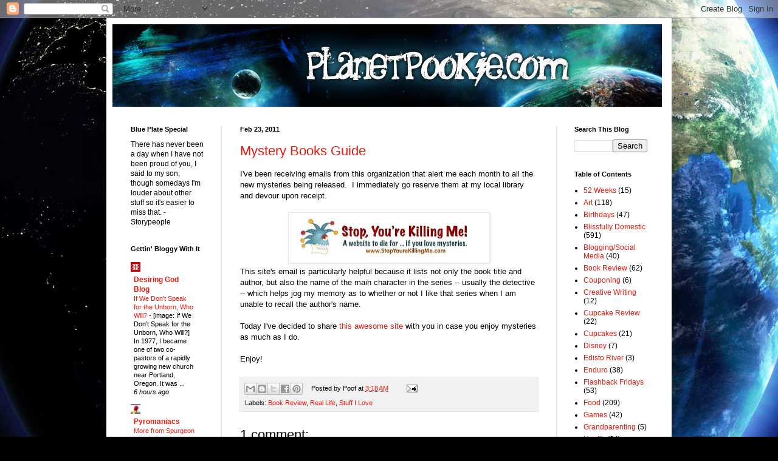

--- FILE ---
content_type: text/html; charset=UTF-8
request_url: http://www.planetpookie.com/2011/02/mystery-books-guide.html
body_size: 18413
content:
<!DOCTYPE html>
<html class='v2' dir='ltr' xmlns='http://www.w3.org/1999/xhtml' xmlns:b='http://www.google.com/2005/gml/b' xmlns:data='http://www.google.com/2005/gml/data' xmlns:expr='http://www.google.com/2005/gml/expr'>
<head>
<link href='https://www.blogger.com/static/v1/widgets/335934321-css_bundle_v2.css' rel='stylesheet' type='text/css'/>
<base target='_blank'/>
<meta content='C3RItsukLN8l0M2REeT8NZq7vgJgEzGWeRwxHmKMAes' name='google-site-verification'/>
<meta content='IE=EmulateIE7' http-equiv='X-UA-Compatible'/>
<meta content='width=1100' name='viewport'/>
<meta content='text/html; charset=UTF-8' http-equiv='Content-Type'/>
<meta content='blogger' name='generator'/>
<link href='http://www.planetpookie.com/favicon.ico' rel='icon' type='image/x-icon'/>
<link href='http://www.planetpookie.com/2011/02/mystery-books-guide.html' rel='canonical'/>
<link rel="alternate" type="application/atom+xml" title="We Are The World - Atom" href="http://www.planetpookie.com/feeds/posts/default" />
<link rel="alternate" type="application/rss+xml" title="We Are The World - RSS" href="http://www.planetpookie.com/feeds/posts/default?alt=rss" />
<link rel="service.post" type="application/atom+xml" title="We Are The World - Atom" href="https://www.blogger.com/feeds/961766989182251315/posts/default" />

<link rel="alternate" type="application/atom+xml" title="We Are The World - Atom" href="http://www.planetpookie.com/feeds/6355619560840128616/comments/default" />
<!--Can't find substitution for tag [blog.ieCssRetrofitLinks]-->
<link href='https://blogger.googleusercontent.com/img/b/R29vZ2xl/AVvXsEgUz8z5qQVM0pOB19i643nG7TEVZQnAsGELtiExy5YofWsPNQCIFOonSbWcBCyLWOJZZ5sXQnVS5B-yM0SMjDRN4u2kWndznYIS5LYKh-QYxOal52tX0dNHQfXlf-RWPj1JqkDHqhd-_WY7/s320/AAAA1.JPG' rel='image_src'/>
<meta content='http://www.planetpookie.com/2011/02/mystery-books-guide.html' property='og:url'/>
<meta content='Mystery Books Guide' property='og:title'/>
<meta content='I&#39;ve been receiving emails from this organization that alert me each month to all the new mysteries being released.  I immediately go reserv...' property='og:description'/>
<meta content='https://blogger.googleusercontent.com/img/b/R29vZ2xl/AVvXsEgUz8z5qQVM0pOB19i643nG7TEVZQnAsGELtiExy5YofWsPNQCIFOonSbWcBCyLWOJZZ5sXQnVS5B-yM0SMjDRN4u2kWndznYIS5LYKh-QYxOal52tX0dNHQfXlf-RWPj1JqkDHqhd-_WY7/w1200-h630-p-k-no-nu/AAAA1.JPG' property='og:image'/>
<title>We Are The World: Mystery Books Guide</title>
<style id='page-skin-1' type='text/css'><!--
/*
-----------------------------------------------
Blogger Template Style
Name:     Simple
Designer: Blogger
URL:      www.blogger.com
----------------------------------------------- */
/* Content
----------------------------------------------- */
body {
font: normal normal 12px Arial, Tahoma, Helvetica, FreeSans, sans-serif;
color: #000000;
background: #010101 url(http://themes.googleusercontent.com/image?id=1f-p4d2MS_T8qP_40US1-noQRizaQ_2OtaFi66bAkuKLLkaaBJGuFTmrkvYxWGgzDXvIG) no-repeat fixed center center /* Credit: enot-poloskun (http://www.istockphoto.com/googleimages.php?id=6222599&platform=blogger) */;
padding: 0 40px 40px 40px;
}
html body .region-inner {
min-width: 0;
max-width: 100%;
width: auto;
}
h2 {
font-size: 22px;
}
a:link {
text-decoration:none;
color: #e51a11;
}
a:visited {
text-decoration:none;
color: #7b0d0d;
}
a:hover {
text-decoration:underline;
color: #ff2707;
}
.body-fauxcolumn-outer .fauxcolumn-inner {
background: transparent none repeat scroll top left;
_background-image: none;
}
.body-fauxcolumn-outer .cap-top {
position: absolute;
z-index: 1;
height: 400px;
width: 100%;
}
.body-fauxcolumn-outer .cap-top .cap-left {
width: 100%;
background: transparent none repeat-x scroll top left;
_background-image: none;
}
.content-outer {
-moz-box-shadow: 0 0 40px rgba(0, 0, 0, .15);
-webkit-box-shadow: 0 0 5px rgba(0, 0, 0, .15);
-goog-ms-box-shadow: 0 0 10px #333333;
box-shadow: 0 0 40px rgba(0, 0, 0, .15);
margin-bottom: 1px;
}
.content-inner {
padding: 10px 10px;
}
.content-inner {
background-color: #ffffff;
}
/* Header
----------------------------------------------- */
.header-outer {
background: transparent none repeat-x scroll 0 -400px;
_background-image: none;
}
.Header h1 {
font: normal normal 40px Arial, Tahoma, Helvetica, FreeSans, sans-serif;;
color: #701e21;
text-shadow: -1px -1px 1px rgba(0, 0, 0, .2);
}
.Header h1 a {
color: #701e21;
}
.Header .description {
font-size: 140%;
color: #474747;
}
.header-inner .Header .titlewrapper {
padding: 22px 30px;
}
.header-inner .Header .descriptionwrapper {
padding: 0 30px;
}
/* Tabs
----------------------------------------------- */
.tabs-inner .section:first-child {
border-top: 1px solid #e5e5e5;
}
.tabs-inner .section:first-child ul {
margin-top: -1px;
border-top: 1px solid #e5e5e5;
border-left: 0 solid #e5e5e5;
border-right: 0 solid #e5e5e5;
}
.tabs-inner .widget ul {
background: #ededed url(http://www.blogblog.com/1kt/simple/gradients_light.png) repeat-x scroll 0 -800px;
_background-image: none;
border-bottom: 1px solid #e5e5e5;
margin-top: 0;
margin-left: -30px;
margin-right: -30px;
}
.tabs-inner .widget li a {
display: inline-block;
padding: .6em 1em;
font: normal normal 14px Arial, Tahoma, Helvetica, FreeSans, sans-serif;
color: #838383;
border-left: 1px solid #ffffff;
border-right: 1px solid #e5e5e5;
}
.tabs-inner .widget li:first-child a {
border-left: none;
}
.tabs-inner .widget li.selected a, .tabs-inner .widget li a:hover {
color: #000000;
background-color: #e5e5e5;
text-decoration: none;
}
/* Columns
----------------------------------------------- */
.main-outer {
border-top: 0 solid #e5e5e5;
}
.fauxcolumn-left-outer .fauxcolumn-inner {
border-right: 1px solid #e5e5e5;
}
.fauxcolumn-right-outer .fauxcolumn-inner {
border-left: 1px solid #e5e5e5;
}
/* Headings
----------------------------------------------- */
div.widget > h2,
div.widget h2.title {
margin: 0 0 1em 0;
font: normal bold 11px Arial, Tahoma, Helvetica, FreeSans, sans-serif;
color: #000000;
}
/* Widgets
----------------------------------------------- */
.widget .zippy {
color: #838383;
text-shadow: 2px 2px 1px rgba(0, 0, 0, .1);
}
.widget .popular-posts ul {
list-style: none;
}
/* Posts
----------------------------------------------- */
h2.date-header {
font: normal bold 11px Arial, Tahoma, Helvetica, FreeSans, sans-serif;
}
.date-header span {
background-color: transparent;
color: #000000;
padding: inherit;
letter-spacing: inherit;
margin: inherit;
}
.main-inner {
padding-top: 30px;
padding-bottom: 30px;
}
.main-inner .column-center-inner {
padding: 0 15px;
}
.main-inner .column-center-inner .section {
margin: 0 15px;
}
.post {
margin: 0 0 25px 0;
}
h3.post-title, .comments h4 {
font: normal normal 22px Arial, Tahoma, Helvetica, FreeSans, sans-serif;;
margin: .75em 0 0;
}
.post-body {
font-size: 110%;
line-height: 1.4;
position: relative;
}
.post-body img, .post-body .tr-caption-container, .Profile img, .Image img,
.BlogList .item-thumbnail img {
padding: 2px;
background: #ffffff;
border: 1px solid #e5e5e5;
-moz-box-shadow: 1px 1px 5px rgba(0, 0, 0, .1);
-webkit-box-shadow: 1px 1px 5px rgba(0, 0, 0, .1);
box-shadow: 1px 1px 5px rgba(0, 0, 0, .1);
}
.post-body img, .post-body .tr-caption-container {
padding: 5px;
}
.post-body .tr-caption-container {
color: #222222;
}
.post-body .tr-caption-container img {
padding: 0;
background: transparent;
border: none;
-moz-box-shadow: 0 0 0 rgba(0, 0, 0, .1);
-webkit-box-shadow: 0 0 0 rgba(0, 0, 0, .1);
box-shadow: 0 0 0 rgba(0, 0, 0, .1);
}
.post-header {
margin: 0 0 1.5em;
line-height: 1.6;
font-size: 90%;
}
.post-footer {
margin: 20px -2px 0;
padding: 5px 10px;
color: #000000;
background-color: #f1f1f1;
border-bottom: 1px solid #e5e5e5;
line-height: 1.6;
font-size: 90%;
}
#comments .comment-author {
padding-top: 1.5em;
border-top: 1px solid #e5e5e5;
background-position: 0 1.5em;
}
#comments .comment-author:first-child {
padding-top: 0;
border-top: none;
}
.avatar-image-container {
margin: .2em 0 0;
}
#comments .avatar-image-container img {
border: 1px solid #e5e5e5;
}
/* Comments
----------------------------------------------- */
.comments .comments-content .icon.blog-author {
background-repeat: no-repeat;
background-image: url([data-uri]);
}
.comments .comments-content .loadmore a {
border-top: 1px solid #838383;
border-bottom: 1px solid #838383;
}
.comments .comment-thread.inline-thread {
background-color: #f1f1f1;
}
.comments .continue {
border-top: 2px solid #838383;
}
/* Accents
---------------------------------------------- */
.section-columns td.columns-cell {
border-left: 1px solid #e5e5e5;
}
.blog-pager {
background: transparent none no-repeat scroll top center;
}
.blog-pager-older-link, .home-link,
.blog-pager-newer-link {
background-color: #ffffff;
padding: 5px;
}
.footer-outer {
border-top: 0 dashed #bbbbbb;
}
/* Mobile
----------------------------------------------- */
body.mobile  {
background-size: auto;
}
.mobile .body-fauxcolumn-outer {
background: transparent none repeat scroll top left;
}
.mobile .body-fauxcolumn-outer .cap-top {
background-size: 100% auto;
}
.mobile .content-outer {
-webkit-box-shadow: 0 0 3px rgba(0, 0, 0, .15);
box-shadow: 0 0 3px rgba(0, 0, 0, .15);
}
.mobile .tabs-inner .widget ul {
margin-left: 0;
margin-right: 0;
}
.mobile .post {
margin: 0;
}
.mobile .main-inner .column-center-inner .section {
margin: 0;
}
.mobile .date-header span {
padding: 0.1em 10px;
margin: 0 -10px;
}
.mobile h3.post-title {
margin: 0;
}
.mobile .blog-pager {
background: transparent none no-repeat scroll top center;
}
.mobile .footer-outer {
border-top: none;
}
.mobile .main-inner, .mobile .footer-inner {
background-color: #ffffff;
}
.mobile-index-contents {
color: #000000;
}
.mobile-link-button {
background-color: #e51a11;
}
.mobile-link-button a:link, .mobile-link-button a:visited {
color: #ffffff;
}
.mobile .tabs-inner .section:first-child {
border-top: none;
}
.mobile .tabs-inner .PageList .widget-content {
background-color: #e5e5e5;
color: #000000;
border-top: 1px solid #e5e5e5;
border-bottom: 1px solid #e5e5e5;
}
.mobile .tabs-inner .PageList .widget-content .pagelist-arrow {
border-left: 1px solid #e5e5e5;
}

--></style>
<style id='template-skin-1' type='text/css'><!--
body {
min-width: 930px;
}
.content-outer, .content-fauxcolumn-outer, .region-inner {
min-width: 930px;
max-width: 930px;
_width: 930px;
}
.main-inner .columns {
padding-left: 180px;
padding-right: 180px;
}
.main-inner .fauxcolumn-center-outer {
left: 180px;
right: 180px;
/* IE6 does not respect left and right together */
_width: expression(this.parentNode.offsetWidth -
parseInt("180px") -
parseInt("180px") + 'px');
}
.main-inner .fauxcolumn-left-outer {
width: 180px;
}
.main-inner .fauxcolumn-right-outer {
width: 180px;
}
.main-inner .column-left-outer {
width: 180px;
right: 100%;
margin-left: -180px;
}
.main-inner .column-right-outer {
width: 180px;
margin-right: -180px;
}
#layout {
min-width: 0;
}
#layout .content-outer {
min-width: 0;
width: 800px;
}
#layout .region-inner {
min-width: 0;
width: auto;
}
--></style>
<link href='https://www.blogger.com/dyn-css/authorization.css?targetBlogID=961766989182251315&amp;zx=8fc015a8-12d2-44f6-b0e2-04d67b977ff4' media='none' onload='if(media!=&#39;all&#39;)media=&#39;all&#39;' rel='stylesheet'/><noscript><link href='https://www.blogger.com/dyn-css/authorization.css?targetBlogID=961766989182251315&amp;zx=8fc015a8-12d2-44f6-b0e2-04d67b977ff4' rel='stylesheet'/></noscript>
<meta name='google-adsense-platform-account' content='ca-host-pub-1556223355139109'/>
<meta name='google-adsense-platform-domain' content='blogspot.com'/>

</head>
<body class='loading variant-pale'>
<div class='navbar section' id='navbar'><div class='widget Navbar' data-version='1' id='Navbar1'><script type="text/javascript">
    function setAttributeOnload(object, attribute, val) {
      if(window.addEventListener) {
        window.addEventListener('load',
          function(){ object[attribute] = val; }, false);
      } else {
        window.attachEvent('onload', function(){ object[attribute] = val; });
      }
    }
  </script>
<div id="navbar-iframe-container"></div>
<script type="text/javascript" src="https://apis.google.com/js/platform.js"></script>
<script type="text/javascript">
      gapi.load("gapi.iframes:gapi.iframes.style.bubble", function() {
        if (gapi.iframes && gapi.iframes.getContext) {
          gapi.iframes.getContext().openChild({
              url: 'https://www.blogger.com/navbar/961766989182251315?po\x3d6355619560840128616\x26origin\x3dhttp://www.planetpookie.com',
              where: document.getElementById("navbar-iframe-container"),
              id: "navbar-iframe"
          });
        }
      });
    </script><script type="text/javascript">
(function() {
var script = document.createElement('script');
script.type = 'text/javascript';
script.src = '//pagead2.googlesyndication.com/pagead/js/google_top_exp.js';
var head = document.getElementsByTagName('head')[0];
if (head) {
head.appendChild(script);
}})();
</script>
</div></div>
<div class='body-fauxcolumns'>
<div class='fauxcolumn-outer body-fauxcolumn-outer'>
<div class='cap-top'>
<div class='cap-left'></div>
<div class='cap-right'></div>
</div>
<div class='fauxborder-left'>
<div class='fauxborder-right'></div>
<div class='fauxcolumn-inner'>
</div>
</div>
<div class='cap-bottom'>
<div class='cap-left'></div>
<div class='cap-right'></div>
</div>
</div>
</div>
<div class='content'>
<div class='content-fauxcolumns'>
<div class='fauxcolumn-outer content-fauxcolumn-outer'>
<div class='cap-top'>
<div class='cap-left'></div>
<div class='cap-right'></div>
</div>
<div class='fauxborder-left'>
<div class='fauxborder-right'></div>
<div class='fauxcolumn-inner'>
</div>
</div>
<div class='cap-bottom'>
<div class='cap-left'></div>
<div class='cap-right'></div>
</div>
</div>
</div>
<div class='content-outer'>
<div class='content-cap-top cap-top'>
<div class='cap-left'></div>
<div class='cap-right'></div>
</div>
<div class='fauxborder-left content-fauxborder-left'>
<div class='fauxborder-right content-fauxborder-right'></div>
<div class='content-inner'>
<header>
<div class='header-outer'>
<div class='header-cap-top cap-top'>
<div class='cap-left'></div>
<div class='cap-right'></div>
</div>
<div class='fauxborder-left header-fauxborder-left'>
<div class='fauxborder-right header-fauxborder-right'></div>
<div class='region-inner header-inner'>
<div class='header section' id='header'><div class='widget Header' data-version='1' id='Header1'>
<div id='header-inner'>
<a href='http://www.planetpookie.com/' style='display: block'>
<img alt='We Are The World' height='136px; ' id='Header1_headerimg' src='https://blogger.googleusercontent.com/img/b/R29vZ2xl/AVvXsEjpbslZcCrVaXa23CNZ9DJRGcdfIXGgwnygq0nBA_G_cCk8p9ZN7fYLFEGbCrfcLd1TZGbZlBcYjjjAATZQzjfMdg7YgHjeqSyUEH1zf8cPM7LCEVPD9_pBOQ03sxR1lrfkF6g_doEMi_yJ/s1600-r/planet-pookie.png' style='display: block' width='904px; '/>
</a>
</div>
</div></div>
</div>
</div>
<div class='header-cap-bottom cap-bottom'>
<div class='cap-left'></div>
<div class='cap-right'></div>
</div>
</div>
</header>
<div class='tabs-outer'>
<div class='tabs-cap-top cap-top'>
<div class='cap-left'></div>
<div class='cap-right'></div>
</div>
<div class='fauxborder-left tabs-fauxborder-left'>
<div class='fauxborder-right tabs-fauxborder-right'></div>
<div class='region-inner tabs-inner'>
<div class='tabs no-items section' id='crosscol'></div>
<div class='tabs no-items section' id='crosscol-overflow'></div>
</div>
</div>
<div class='tabs-cap-bottom cap-bottom'>
<div class='cap-left'></div>
<div class='cap-right'></div>
</div>
</div>
<div class='main-outer'>
<div class='main-cap-top cap-top'>
<div class='cap-left'></div>
<div class='cap-right'></div>
</div>
<div class='fauxborder-left main-fauxborder-left'>
<div class='fauxborder-right main-fauxborder-right'></div>
<div class='region-inner main-inner'>
<div class='columns fauxcolumns'>
<div class='fauxcolumn-outer fauxcolumn-center-outer'>
<div class='cap-top'>
<div class='cap-left'></div>
<div class='cap-right'></div>
</div>
<div class='fauxborder-left'>
<div class='fauxborder-right'></div>
<div class='fauxcolumn-inner'>
</div>
</div>
<div class='cap-bottom'>
<div class='cap-left'></div>
<div class='cap-right'></div>
</div>
</div>
<div class='fauxcolumn-outer fauxcolumn-left-outer'>
<div class='cap-top'>
<div class='cap-left'></div>
<div class='cap-right'></div>
</div>
<div class='fauxborder-left'>
<div class='fauxborder-right'></div>
<div class='fauxcolumn-inner'>
</div>
</div>
<div class='cap-bottom'>
<div class='cap-left'></div>
<div class='cap-right'></div>
</div>
</div>
<div class='fauxcolumn-outer fauxcolumn-right-outer'>
<div class='cap-top'>
<div class='cap-left'></div>
<div class='cap-right'></div>
</div>
<div class='fauxborder-left'>
<div class='fauxborder-right'></div>
<div class='fauxcolumn-inner'>
</div>
</div>
<div class='cap-bottom'>
<div class='cap-left'></div>
<div class='cap-right'></div>
</div>
</div>
<!-- corrects IE6 width calculation -->
<div class='columns-inner'>
<div class='column-center-outer'>
<div class='column-center-inner'>
<div class='main section' id='main'><div class='widget Blog' data-version='1' id='Blog1'>
<div class='blog-posts hfeed'>

          <div class="date-outer">
        
<h2 class='date-header'><span>Feb 23, 2011</span></h2>

          <div class="date-posts">
        
<div class='post-outer'>
<div class='post hentry'>
<a name='6355619560840128616'></a>
<h3 class='post-title entry-title'>
<a href='http://www.planetpookie.com/2011/02/mystery-books-guide.html'>Mystery Books Guide</a>
</h3>
<div class='post-header'>
<div class='post-header-line-1'></div>
</div>
<div class='post-body entry-content'>
I've been receiving emails from this organization that alert me each month to all the new mysteries being released.&nbsp; I immediately go reserve them at my local library and devour upon receipt.&nbsp;&nbsp; <br />
<br />
<div class="separator" style="clear: both; text-align: center;"><a href="https://blogger.googleusercontent.com/img/b/R29vZ2xl/AVvXsEgUz8z5qQVM0pOB19i643nG7TEVZQnAsGELtiExy5YofWsPNQCIFOonSbWcBCyLWOJZZ5sXQnVS5B-yM0SMjDRN4u2kWndznYIS5LYKh-QYxOal52tX0dNHQfXlf-RWPj1JqkDHqhd-_WY7/s1600/AAAA1.JPG" imageanchor="1" style="margin-left: 1em; margin-right: 1em;"><img border="0" h5="true" height="72" src="https://blogger.googleusercontent.com/img/b/R29vZ2xl/AVvXsEgUz8z5qQVM0pOB19i643nG7TEVZQnAsGELtiExy5YofWsPNQCIFOonSbWcBCyLWOJZZ5sXQnVS5B-yM0SMjDRN4u2kWndznYIS5LYKh-QYxOal52tX0dNHQfXlf-RWPj1JqkDHqhd-_WY7/s320/AAAA1.JPG" width="320" /></a></div><div style="border-bottom: medium none; border-left: medium none; border-right: medium none; border-top: medium none;">This site's email is particularly helpful because it lists not only the book title and author, but also the name of the main character in the series -- usually the detective -- which helps jog my memory as to whether or not&nbsp;I like that series when I am unable to recall the author's name.</div><div style="border-bottom: medium none; border-left: medium none; border-right: medium none; border-top: medium none;"><br />
</div><div style="border-bottom: medium none; border-left: medium none; border-right: medium none; border-top: medium none;">Today I've decided to share <a href="http://www.stopyourekillingme.com/">this awesome site</a> with you in case you enjoy mysteries as much as I do.</div><div style="border-bottom: medium none; border-left: medium none; border-right: medium none; border-top: medium none;"><br />
</div>Enjoy!
<div style='clear: both;'></div>
</div>
<div class='post-footer'>
<div class='post-footer-line post-footer-line-1'><div class='post-share-buttons'>
<a class='goog-inline-block share-button sb-email' href='https://www.blogger.com/share-post.g?blogID=961766989182251315&postID=6355619560840128616&target=email' target='_blank' title='Email This'><span class='share-button-link-text'>Email This</span></a><a class='goog-inline-block share-button sb-blog' href='https://www.blogger.com/share-post.g?blogID=961766989182251315&postID=6355619560840128616&target=blog' onclick='window.open(this.href, "_blank", "height=270,width=475"); return false;' target='_blank' title='BlogThis!'><span class='share-button-link-text'>BlogThis!</span></a><a class='goog-inline-block share-button sb-twitter' href='https://www.blogger.com/share-post.g?blogID=961766989182251315&postID=6355619560840128616&target=twitter' target='_blank' title='Share to X'><span class='share-button-link-text'>Share to X</span></a><a class='goog-inline-block share-button sb-facebook' href='https://www.blogger.com/share-post.g?blogID=961766989182251315&postID=6355619560840128616&target=facebook' onclick='window.open(this.href, "_blank", "height=430,width=640"); return false;' target='_blank' title='Share to Facebook'><span class='share-button-link-text'>Share to Facebook</span></a><a class='goog-inline-block share-button sb-pinterest' href='https://www.blogger.com/share-post.g?blogID=961766989182251315&postID=6355619560840128616&target=pinterest' target='_blank' title='Share to Pinterest'><span class='share-button-link-text'>Share to Pinterest</span></a>
</div>
<span class='post-author vcard'>
Posted by
<span class='fn'>Poof</span>
</span>
<span class='post-timestamp'>
at
<a class='timestamp-link' href='http://www.planetpookie.com/2011/02/mystery-books-guide.html' rel='bookmark' title='permanent link'><abbr class='published' title='2011-02-23T03:18:00-05:00'>3:18&#8239;AM</abbr></a>
</span>
<span class='post-comment-link'>
</span>
<span class='post-icons'>
<span class='item-action'>
<a href='https://www.blogger.com/email-post/961766989182251315/6355619560840128616' title='Email Post'>
<img alt='' class='icon-action' height='13' src='http://img1.blogblog.com/img/icon18_email.gif' width='18'/>
</a>
</span>
</span>
<span class='post-backlinks post-comment-link'>
</span>
</div>
<div class='post-footer-line post-footer-line-2'><span class='post-labels'>
Labels:
<a href='http://www.planetpookie.com/search/label/Book%20Review' rel='tag'>Book Review</a>,
<a href='http://www.planetpookie.com/search/label/Real%20Life' rel='tag'>Real Life</a>,
<a href='http://www.planetpookie.com/search/label/Stuff%20I%20Love' rel='tag'>Stuff I Love</a>
</span>
</div>
<div class='post-footer-line post-footer-line-3'></div>
</div>
</div>
<div class='comments' id='comments'>
<a name='comments'></a>
<h4>1 comment:</h4>
<div id='Blog1_comments-block-wrapper'>
<dl class='avatar-comment-indent' id='comments-block'>
<dt class='comment-author ' id='c5450335013618259900'>
<a name='c5450335013618259900'></a>
<div class="avatar-image-container vcard"><span dir="ltr"><a href="https://www.blogger.com/profile/07699355538274389345" target="" rel="nofollow" onclick="" class="avatar-hovercard" id="av-5450335013618259900-07699355538274389345"><img src="https://resources.blogblog.com/img/blank.gif" width="35" height="35" class="delayLoad" style="display: none;" longdesc="//blogger.googleusercontent.com/img/b/R29vZ2xl/AVvXsEgO6HO8T49AhXOWf5Lkb7B7u-q4qc83WP7qBK5O-vsy0HNGP2wvGmT0_ng_t-IUGbYDJOOq_8dFQRklt9UglHes114SNwQ83iQVFg5d6XfyT5L6hm8QtIE5gGCSvn8E9FQ/s45-c/ravelry+avatar.jpg" alt="" title="Kay">

<noscript><img src="//blogger.googleusercontent.com/img/b/R29vZ2xl/AVvXsEgO6HO8T49AhXOWf5Lkb7B7u-q4qc83WP7qBK5O-vsy0HNGP2wvGmT0_ng_t-IUGbYDJOOq_8dFQRklt9UglHes114SNwQ83iQVFg5d6XfyT5L6hm8QtIE5gGCSvn8E9FQ/s45-c/ravelry+avatar.jpg" width="35" height="35" class="photo" alt=""></noscript></a></span></div>
<a href='https://www.blogger.com/profile/07699355538274389345' rel='nofollow'>Kay</a>
said...
</dt>
<dd class='comment-body' id='Blog1_cmt-5450335013618259900'>
<p>
Thanks for sharing this website! <br /><br />My name is Kay, and I&#39;m addicted to mysteries.  It started with Nancy Drew, then on to Agatha Christie and Arthur Conan Doyle.  Before I knew it, I was reading everything from Elizabeth Peters to James Patterson.
</p>
</dd>
<dd class='comment-footer'>
<span class='comment-timestamp'>
<a href='http://www.planetpookie.com/2011/02/mystery-books-guide.html?showComment=1298597766879#c5450335013618259900' title='comment permalink'>
February 24, 2011 at 8:36&#8239;PM
</a>
<span class='item-control blog-admin pid-661968599'>
<a class='comment-delete' href='https://www.blogger.com/comment/delete/961766989182251315/5450335013618259900' title='Delete Comment'>
<img src='https://resources.blogblog.com/img/icon_delete13.gif'/>
</a>
</span>
</span>
</dd>
</dl>
</div>
<p class='comment-footer'>
<a href='https://www.blogger.com/comment/fullpage/post/961766989182251315/6355619560840128616' onclick='javascript:window.open(this.href, "bloggerPopup", "toolbar=0,location=0,statusbar=1,menubar=0,scrollbars=yes,width=640,height=500"); return false;'>Post a Comment</a>
</p>
</div>
</div>

        </div></div>
      
</div>
<div class='blog-pager' id='blog-pager'>
<span id='blog-pager-newer-link'>
<a class='blog-pager-newer-link' href='http://www.planetpookie.com/2011/02/cupcake-take-8.html' id='Blog1_blog-pager-newer-link' title='Newer Post'>Newer Post</a>
</span>
<span id='blog-pager-older-link'>
<a class='blog-pager-older-link' href='http://www.planetpookie.com/2011/02/monkey-bread-tasty-tuesday.html' id='Blog1_blog-pager-older-link' title='Older Post'>Older Post</a>
</span>
<a class='home-link' href='http://www.planetpookie.com/'>Home</a>
</div>
<div class='clear'></div>
<div class='post-feeds'>
<div class='feed-links'>
Subscribe to:
<a class='feed-link' href='http://www.planetpookie.com/feeds/6355619560840128616/comments/default' target='_blank' type='application/atom+xml'>Post Comments (Atom)</a>
</div>
</div>
</div></div>
</div>
</div>
<div class='column-left-outer'>
<div class='column-left-inner'>
<aside>
<div class='sidebar section' id='sidebar-left-1'><div class='widget Text' data-version='1' id='Text2'>
<h2 class='title'>Blue Plate Special</h2>
<div class='widget-content'>
There has never been a day when I have not been proud of you, I said to my son, though somedays I'm louder about other stuff so it's easier to miss that.
- Storypeople
</div>
<div class='clear'></div>
</div><div class='widget BlogList' data-version='1' id='BlogList1'>
<h2 class='title'>Gettin' Bloggy With It</h2>
<div class='widget-content'>
<div class='blog-list-container' id='BlogList1_container'>
<ul id='BlogList1_blogs'>
<li style='display: block;'>
<div class='blog-icon'>
<img data-lateloadsrc='https://lh3.googleusercontent.com/blogger_img_proxy/AEn0k_tVgVDOr62x7ihV-ZAnuhzIM9b68yh5wcUSGna1kfEDwuQcdd2PjGM_NUOTIV5XiSjFTABracKGy4gSSZJhZCrBi8NycUkEHRspPQ=s16-w16-h16' height='16' width='16'/>
</div>
<div class='blog-content'>
<div class='blog-title'>
<a href='https://www.desiringgod.org/' target='_blank'>
Desiring God Blog</a>
</div>
<div class='item-content'>
<span class='item-title'>
<a href='http://rss.desiringgod.org/link/10732/17259124/if-we-dont-speak-for-the-unborn-who-will' target='_blank'>
If We Don&#8217;t Speak for the Unborn, Who Will?
</a>
</span>

                      -
                    
<span class='item-snippet'>
[image: If We Don&#8217;t Speak for the Unborn, Who Will?]

In 1977, I became one of two co-pastors of a rapidly growing new church 
near Portland, Oregon. It was ...
</span>
<div class='item-time'>
6 hours ago
</div>
</div>
</div>
<div style='clear: both;'></div>
</li>
<li style='display: block;'>
<div class='blog-icon'>
<img data-lateloadsrc='https://lh3.googleusercontent.com/blogger_img_proxy/AEn0k_sf6MI4DfSgDByv-Yk7rUMODH4pT8uUpHPoK46F2RJudTTAzt3vL5jvRJD2s2LPL7Q-deB2ilFZMxnPWy8YCldXVx2urtjZ5FSlNbY=s16-w16-h16' height='16' width='16'/>
</div>
<div class='blog-content'>
<div class='blog-title'>
<a href='http://teampyro.blogspot.com/' target='_blank'>
Pyromaniacs</a>
</div>
<div class='item-content'>
<span class='item-title'>
<a href='http://teampyro.blogspot.com/2026/01/more-from-spurgeon-on-christian.html' target='_blank'>
More from Spurgeon on Christian Nationalism and Other Pragmatic 
Church-Growth Strategies
</a>
</span>

                      -
                    
<span class='item-snippet'>
Posted by Phil Johnson

[image: N]obody wonders that Mahometanism spread. After the Arab prophet 
had for a little while himself personally borne the brunt o...
</span>
<div class='item-time'>
1 day ago
</div>
</div>
</div>
<div style='clear: both;'></div>
</li>
<li style='display: block;'>
<div class='blog-icon'>
<img data-lateloadsrc='https://lh3.googleusercontent.com/blogger_img_proxy/AEn0k_s4J7p_W73FAgtNYnCJOcGVkhP1gL1f5EHFL_XDg4MvmXTT1pSrJFk9nRGmL2_81V1m5A6SXf4T9RriD2_ytkCllwVsejfkpA=s16-w16-h16' height='16' width='16'/>
</div>
<div class='blog-content'>
<div class='blog-title'>
<a href='https://www.lullabot.com/' target='_blank'>
Lullabot</a>
</div>
<div class='item-content'>
<span class='item-title'>
<a href='https://www.lullabot.com/articles/twenty-years-lullabot' target='_blank'>
Twenty Years of Lullabot
</a>
</span>

                      -
                    
<span class='item-snippet'>
 






[image: A fictional inn with the Lullabot logo.] 

In April 2007, I checked into the Old Court Inn the night before a Drupal 
training in Providence....
</span>
<div class='item-time'>
6 days ago
</div>
</div>
</div>
<div style='clear: both;'></div>
</li>
<li style='display: block;'>
<div class='blog-icon'>
<img data-lateloadsrc='https://lh3.googleusercontent.com/blogger_img_proxy/AEn0k_vTdGXZYjXU9FwG1RuW3wkJnFt47OQi21ip9k0AgIHknlP8wkDZ6ra48jGBMeCcSrIGaKTs1W78tbNSzP9FHSWRmKeJo8sc=s16-w16-h16' height='16' width='16'/>
</div>
<div class='blog-content'>
<div class='blog-title'>
<a href='https://philipyancey.com/' target='_blank'>
Philip Yancey</a>
</div>
<div class='item-content'>
<span class='item-title'>
<a href='https://philipyancey.com/universe-aquarium/' target='_blank'>
The Universe and My Aquarium
</a>
</span>

                      -
                    
<span class='item-snippet'>


Some forty years ago, when I lived in downtown Chicago, I wrote this 
reflection on my aquarium.  It became a kind of parable with special 
significance in...
</span>
<div class='item-time'>
4 weeks ago
</div>
</div>
</div>
<div style='clear: both;'></div>
</li>
<li style='display: block;'>
<div class='blog-icon'>
<img data-lateloadsrc='https://lh3.googleusercontent.com/blogger_img_proxy/AEn0k_vaB00lXaFsMMA4kXXoTArcgJ0sM41K_Gw0vuu0Pn4Yn2Obsq51NEe4hzEl8d3W-Fpcq_a3_mOTXlCEMaeHtVWjYmpAwlQZNxR150i0pA=s16-w16-h16' height='16' width='16'/>
</div>
<div class='blog-content'>
<div class='blog-title'>
<a href='https://www.successful-blog.com/' target='_blank'>
Liz Strauss at Successful Blog</a>
</div>
<div class='item-content'>
<span class='item-title'>
<a href='https://www.successful-blog.com/1/the-creators-edge-how-bloggers-and-influencers-can-master-dropshipping/' target='_blank'>
The Creator&#8217;s Edge: How Bloggers and Influencers Can Master Dropshipping
</a>
</span>

                      -
                    
<span class='item-snippet'>


or bloggers, YouTubers, and social media creators, dropshipping isn&#8217;t just 
another way to sell products&#8212;it&#8217;s a natural extension of their existing 
brand ...
</span>
<div class='item-time'>
5 weeks ago
</div>
</div>
</div>
<div style='clear: both;'></div>
</li>
<li style='display: none;'>
<div class='blog-icon'>
<img data-lateloadsrc='https://lh3.googleusercontent.com/blogger_img_proxy/AEn0k_sfSuX-8Ex48fC1cprLdt9UWNwwM9KWxiAJxJJ3K_TU-Pgw6Koff-E-wJc5Zo_F3IgDQNHs_knQhTjrIOKAWzntwa8=s16-w16-h16' height='16' width='16'/>
</div>
<div class='blog-content'>
<div class='blog-title'>
<a href='https://jonacuff.com/' target='_blank'>
Jon Acuff's Blog</a>
</div>
<div class='item-content'>
<span class='item-title'>
<a href='https://jonacuff.com/atg241/' target='_blank'>
Summer Soundtracks Part 5: Growth Is the Goal, Not Comfort
</a>
</span>

                      -
                    
<span class='item-snippet'>


The post Summer Soundtracks Part 5: Growth Is the Goal, Not Comfort 
appeared first on Jon Acuff.
</span>
<div class='item-time'>
5 months ago
</div>
</div>
</div>
<div style='clear: both;'></div>
</li>
<li style='display: none;'>
<div class='blog-icon'>
<img data-lateloadsrc='https://lh3.googleusercontent.com/blogger_img_proxy/AEn0k_tJt5Tla9FHqLaBfaXtdqzowBkc8BuUt0IF0Pex2nQOte7aULe6VmeztQzE5eQNYiWxpXGDD36M-NDeeQNi5orXAiXkfRksQ0gNiw=s16-w16-h16' height='16' width='16'/>
</div>
<div class='blog-content'>
<div class='blog-title'>
<a href='https://chrisguillebeau.com' target='_blank'>
The Art of Non-Conformity</a>
</div>
<div class='item-content'>
<span class='item-title'>
<a href='https://chrisguillebeau.com/time-anxiety-book/' target='_blank'>
Out Today: My New Book, Time Anxiety &#9203;
</a>
</span>

                      -
                    
<span class='item-snippet'>
Friends and readers, I&#8217;m thrilled to announce my new book: &#8220;Time Anxiety: 
The Illusion of Urgency and a Better Way to Live&#8221; is out today! I&#8217;d love if 
you&#8217;r...
</span>
<div class='item-time'>
9 months ago
</div>
</div>
</div>
<div style='clear: both;'></div>
</li>
<li style='display: none;'>
<div class='blog-icon'>
<img data-lateloadsrc='https://lh3.googleusercontent.com/blogger_img_proxy/AEn0k_upSIzTciflnJZVaYB7cuAfur9lD5nElGMpzXTuQx3lY3IP0Zeb9pIFpfQVWqJawMXPKt1aFoIznAkjXQlEjpYrVA=s16-w16-h16' height='16' width='16'/>
</div>
<div class='blog-content'>
<div class='blog-title'>
<a href='https://seths.blog' target='_blank'>
Seth's Blog</a>
</div>
<div class='item-content'>
<span class='item-title'>
<a href='https://seths.blog/2023/09/the-paradox-of-insular-language/' target='_blank'>
The paradox of insular language
</a>
</span>

                      -
                    
<span class='item-snippet'>
We often develop slang or codewords to keep the others from understanding 
what we&#8217;re saying. Here&#8217;s an example (thanks BK) of the lengths that some 
are goi...
</span>
<div class='item-time'>
2 years ago
</div>
</div>
</div>
<div style='clear: both;'></div>
</li>
<li style='display: none;'>
<div class='blog-icon'>
<img data-lateloadsrc='https://lh3.googleusercontent.com/blogger_img_proxy/AEn0k_u43Re7mUlr592RZy0lW5qSVlYYk0k51egumnoRTL_4x2ZMs_Dtx903uBjov9m8qQlTw_85UUoCfAq5nf7Hls7dMYFqJbZjgpFk=s16-w16-h16' height='16' width='16'/>
</div>
<div class='blog-content'>
<div class='blog-title'>
<a href='http://www.unmarketing.com' target='_blank'>
UnMarketing</a>
</div>
<div class='item-content'>
<span class='item-title'>
<a href='http://www.unmarketing.com/2020/02/26/306/' target='_blank'>
306: Something Inappropriate
</a>
</span>

                      -
                    
<span class='item-snippet'>
In today's episode we go totally inappropriate. From birthday party issues, 
to "get out of jail free" cards, less than beautiful beauty influencers, to 
IG ...
</span>
<div class='item-time'>
5 years ago
</div>
</div>
</div>
<div style='clear: both;'></div>
</li>
<li style='display: none;'>
<div class='blog-icon'>
<img data-lateloadsrc='https://lh3.googleusercontent.com/blogger_img_proxy/AEn0k_vCQLk1RyWtSikpgy_hAB4AOubYkEgdYHiw8bM-A-X6kRrQD7bBfEgsXek-3TongmGMvg4keB0YpnPemTo-gDEcg8HiTBsS=s16-w16-h16' height='16' width='16'/>
</div>
<div class='blog-content'>
<div class='blog-title'>
<a href='https://blog.lproof.org/' target='_blank'>
Beth Moore</a>
</div>
<div class='item-content'>
<span class='item-title'>
<a href='https://blog.lproof.org/2019/12/staff-features-a-glimpse-of-grace.html?utm_source=rss&utm_medium=rss&utm_campaign=staff-features-a-glimpse-of-grace' target='_blank'>
Staff Features: A Glimpse of Grace
</a>
</span>

                      -
                    
<span class='item-snippet'>


In 2018, Beth returned from Chinle, AZ, where she had the privilege to 
serve our Native American sisters during a Living Proof Live conference.   
I recal...
</span>
<div class='item-time'>
6 years ago
</div>
</div>
</div>
<div style='clear: both;'></div>
</li>
<li style='display: none;'>
<div class='blog-icon'>
<img data-lateloadsrc='https://lh3.googleusercontent.com/blogger_img_proxy/AEn0k_urQRGazm-VcAX2x78gSvXrMgkEQLo24IVAHQK3rDdPLts4yU-ZXqj7hlcBC2ebZjSrLopERq2ADKj28n3mSoWuIA7YGTOQ53EgWlY=s16-w16-h16' height='16' width='16'/>
</div>
<div class='blog-content'>
<div class='blog-title'>
<a href='https://www.troutprostore.com/blogs' target='_blank'>
TroutProStore</a>
</div>
<div class='item-content'>
<span class='item-title'>
<a href='https://www.troutprostore.com/blog/super-hair-used-create-amazing-pike-fly-0' target='_blank'>
Super Hair Used to Create Amazing Pike Fly
</a>
</span>

                      -
                    
<span class='item-snippet'>


Bestway Outdoor Super Hair was used  by Brad Hanson to create an exciting 
highly successful new fly used for Alaska&#8217;s Pike! It was  so effective in 
remov...
</span>
<div class='item-time'>
8 years ago
</div>
</div>
</div>
<div style='clear: both;'></div>
</li>
<li style='display: none;'>
<div class='blog-icon'>
<img data-lateloadsrc='https://lh3.googleusercontent.com/blogger_img_proxy/AEn0k_t6ix645gY4Xo6UrUhjjhmikWkhE3H3fc-s0B5KzRxPKrZg4V_5fAOdYS64ZiPppyHXUe50wuyghUzG2_3ha-PUTlgiaxd-EIll42yIfDQ=s16-w16-h16' height='16' width='16'/>
</div>
<div class='blog-content'>
<div class='blog-title'>
<a href='http://joyful-mama.blogspot.com/' target='_blank'>
Joyful Mama</a>
</div>
<div class='item-content'>
<span class='item-title'>
<a href='http://joyful-mama.blogspot.com/2016/02/3-week-kickstart-to-health-week-1-info.html' target='_blank'>
3 Week Kickstart to Health! Week 1 info
</a>
</span>

                      -
                    
<span class='item-snippet'>
 Joyful Mama&#8217;s
3-Week
Kickstart to Health
Week 1 

*Goals*

   - Drink half your bodyweight in water each day. So if you weigh 200 lb, 
   plan to drink 100 ...
</span>
<div class='item-time'>
9 years ago
</div>
</div>
</div>
<div style='clear: both;'></div>
</li>
<li style='display: none;'>
<div class='blog-icon'>
<img data-lateloadsrc='https://lh3.googleusercontent.com/blogger_img_proxy/AEn0k_vieow9oxMMSP-gsGphF90oH86rZJAvZRNPNzBKA16EeHvRw0-8YmOb_lfNwbIk9zvLoyIR8g6AWACcIOP3DBSzQ6FOs6xBHUiDQjeC=s16-w16-h16' height='16' width='16'/>
</div>
<div class='blog-content'>
<div class='blog-title'>
<a href='http://canwefocus.blogspot.com/' target='_blank'>
Can We Focus?</a>
</div>
<div class='item-content'>
<span class='item-title'>
<a href='http://canwefocus.blogspot.com/2014/06/happy-belated-birthday-post-1.html' target='_blank'>
Happy Belated Birthday: Post #1
</a>
</span>

                      -
                    
<span class='item-snippet'>
I am so behind! I've started working full time for Broadstreet Consulting, 
and am still doing side gigs for Magic Rose Media, and I am falling behind 
on my...
</span>
<div class='item-time'>
11 years ago
</div>
</div>
</div>
<div style='clear: both;'></div>
</li>
<li style='display: none;'>
<div class='blog-icon'>
<img data-lateloadsrc='https://lh3.googleusercontent.com/blogger_img_proxy/AEn0k_sOTD1m5Uhg0qkH5TDR878QkpdYxPbADKPijmcXkAsUOvxjavXlD3trQtxamaKBvRoLWqokywkNpCqC9FV5UA_OBIoVyAAm=s16-w16-h16' height='16' width='16'/>
</div>
<div class='blog-content'>
<div class='blog-title'>
<a href='http://blog.sharpie.com' target='_blank'>
Sharpie Markers Official Blog</a>
</div>
<div class='item-content'>
<span class='item-title'>
<a href='http://blog.sharpie.com/2013/07/uncap-your-love-life-forty-days-of-dating/' target='_blank'>
Uncap your Love Life: Forty Days of Dating
</a>
</span>

                      -
                    
<span class='item-snippet'>
Sharpie Squad and resident heartthrob (and apparently, heartbreaker), 
Timothy Goodman is embarking on another romantic adventure, this time on a 
little soc...
</span>
<div class='item-time'>
12 years ago
</div>
</div>
</div>
<div style='clear: both;'></div>
</li>
</ul>
<div class='show-option'>
<span id='BlogList1_show-n' style='display: none;'>
<a href='javascript:void(0)' onclick='return false;'>
Show 5
</a>
</span>
<span id='BlogList1_show-all' style='margin-left: 5px;'>
<a href='javascript:void(0)' onclick='return false;'>
Show All
</a>
</span>
</div>
<div class='clear'></div>
</div>
</div>
</div><div class='widget TextList' data-version='1' id='TextList2'>
<h2>Reading List</h2>
<div class='widget-content'>
<ul>
<li>Leave No Trace, A. J. Landau</li>
<li>The Spanish Daughter, Lorena Hughes</li>
<li>Book Island, Sigridur Bjornsdottir</li>
<li>Silence in the Age of Noise, Erling Kagge</li>
<li>Philosophy for Polar Explorers, Erling Kagge</li>
<li>One Woman's Voice by Thomas Leverett</li>
<li>Reluctant Saint, Donald Spoto</li>
<li>Creative Intelligence; Harnessing the Power to Create, Connect and Inspire, Bruce Nussbaum</li>
</ul>
<div class='clear'></div>
</div>
</div><div class='widget Image' data-version='1' id='Image1'>
<h2>"Mama!...</h2>
<div class='widget-content'>
<img alt='"Mama!...' height='180' id='Image1_img' src='http://1.bp.blogspot.com/_yZ1fxllqnsQ/R9rKuS2fHgI/AAAAAAAAAEY/5lBNLCKMGSk/S180/Boston+033.jpg' width='135'/>
<br/>
<span class='caption'>...I can see Heaven over there!"</span>
</div>
<div class='clear'></div>
</div><div class='widget LinkList' data-version='1' id='LinkList2'>
<h2>Websites I Like</h2>
<div class='widget-content'>
<ul>
<li><a href='http://www.troutprostore.com/'>TroutProStore</a></li>
<li><a href='http://midlifeboulevard.com/'>Mid-Life Boulevard</a></li>
<li><a href='http://www.broadstreetconsulting.net/'>Broadstreet Consulting</a></li>
<li><a href='http://chrisguillebeau.com/3x5/'>Art of Non-Conformity, Chris Guillebeau</a></li>
<li><a href='http://answersingenesis.org/'>Answers In Genesis</a></li>
<li><a href='http://www.chrisbrogan.com/'>Chris Brogan</a></li>
<li><a href='http://www.desiringgod.org/'>Desiring God</a></li>
<li><a href='http://www.lproof.org/'>Living Proof Ministries</a></li>
<li><a href='http://1000awesomethings.com/'>1000 Awesome Things</a></li>
<li><a href='http://www.davidco.com/'>David Allen - Getting Things Done</a></li>
<li><a href='http://aliedwards.com/'>Ali Edwards</a></li>
<li><a href='http://www.storypeople.com/storypeople/Home.do'>Story People</a></li>
<li><a href='http://www.tonyevans.org/'>Tony Evans</a></li>
</ul>
<div class='clear'></div>
</div>
</div><div class='widget HTML' data-version='1' id='HTML7'>
<div class='widget-content'>
<a href="http://www.imcpartnerships.com/join-the-vibrant-influencer-network/"><img hspace="5" src="http://www.vibrantnation.com/wp-content/uploads/VINBloggerBadge.jpg" vspace="5" / /></a>
</div>
<div class='clear'></div>
</div></div>
</aside>
</div>
</div>
<div class='column-right-outer'>
<div class='column-right-inner'>
<aside>
<div class='sidebar section' id='sidebar-right-1'><div class='widget BlogSearch' data-version='1' id='BlogSearch1'>
<h2 class='title'>Search This Blog</h2>
<div class='widget-content'>
<div id='BlogSearch1_form'>
<form action='http://www.planetpookie.com/search' class='gsc-search-box' target='_top'>
<table cellpadding='0' cellspacing='0' class='gsc-search-box'>
<tbody>
<tr>
<td class='gsc-input'>
<input autocomplete='off' class='gsc-input' name='q' size='10' title='search' type='text' value=''/>
</td>
<td class='gsc-search-button'>
<input class='gsc-search-button' title='search' type='submit' value='Search'/>
</td>
</tr>
</tbody>
</table>
</form>
</div>
</div>
<div class='clear'></div>
</div><div class='widget Label' data-version='1' id='Label1'>
<h2>Table of Contents</h2>
<div class='widget-content list-label-widget-content'>
<ul>
<li>
<a dir='ltr' href='http://www.planetpookie.com/search/label/52%20Weeks'>52 Weeks</a>
<span dir='ltr'>(15)</span>
</li>
<li>
<a dir='ltr' href='http://www.planetpookie.com/search/label/Art'>Art</a>
<span dir='ltr'>(118)</span>
</li>
<li>
<a dir='ltr' href='http://www.planetpookie.com/search/label/Birthdays'>Birthdays</a>
<span dir='ltr'>(47)</span>
</li>
<li>
<a dir='ltr' href='http://www.planetpookie.com/search/label/Blissfully%20Domestic'>Blissfully Domestic</a>
<span dir='ltr'>(591)</span>
</li>
<li>
<a dir='ltr' href='http://www.planetpookie.com/search/label/Blogging%2FSocial%20Media'>Blogging/Social Media</a>
<span dir='ltr'>(40)</span>
</li>
<li>
<a dir='ltr' href='http://www.planetpookie.com/search/label/Book%20Review'>Book Review</a>
<span dir='ltr'>(62)</span>
</li>
<li>
<a dir='ltr' href='http://www.planetpookie.com/search/label/Couponing'>Couponing</a>
<span dir='ltr'>(6)</span>
</li>
<li>
<a dir='ltr' href='http://www.planetpookie.com/search/label/Creative%20Writing'>Creative Writing</a>
<span dir='ltr'>(12)</span>
</li>
<li>
<a dir='ltr' href='http://www.planetpookie.com/search/label/Cupcake%20Review'>Cupcake Review</a>
<span dir='ltr'>(22)</span>
</li>
<li>
<a dir='ltr' href='http://www.planetpookie.com/search/label/Cupcakes'>Cupcakes</a>
<span dir='ltr'>(21)</span>
</li>
<li>
<a dir='ltr' href='http://www.planetpookie.com/search/label/Disney'>Disney</a>
<span dir='ltr'>(7)</span>
</li>
<li>
<a dir='ltr' href='http://www.planetpookie.com/search/label/Edisto%20River'>Edisto River</a>
<span dir='ltr'>(3)</span>
</li>
<li>
<a dir='ltr' href='http://www.planetpookie.com/search/label/Enduro'>Enduro</a>
<span dir='ltr'>(38)</span>
</li>
<li>
<a dir='ltr' href='http://www.planetpookie.com/search/label/Flashback%20Fridays'>Flashback Fridays</a>
<span dir='ltr'>(53)</span>
</li>
<li>
<a dir='ltr' href='http://www.planetpookie.com/search/label/Food'>Food</a>
<span dir='ltr'>(209)</span>
</li>
<li>
<a dir='ltr' href='http://www.planetpookie.com/search/label/Games'>Games</a>
<span dir='ltr'>(42)</span>
</li>
<li>
<a dir='ltr' href='http://www.planetpookie.com/search/label/Grandparenting'>Grandparenting</a>
<span dir='ltr'>(5)</span>
</li>
<li>
<a dir='ltr' href='http://www.planetpookie.com/search/label/Health'>Health</a>
<span dir='ltr'>(24)</span>
</li>
<li>
<a dir='ltr' href='http://www.planetpookie.com/search/label/Helpful%20Hints'>Helpful Hints</a>
<span dir='ltr'>(84)</span>
</li>
<li>
<a dir='ltr' href='http://www.planetpookie.com/search/label/History%3A%20Today%20in%20History'>History: Today in History</a>
<span dir='ltr'>(28)</span>
</li>
<li>
<a dir='ltr' href='http://www.planetpookie.com/search/label/Introspective%2FSpiritual'>Introspective/Spiritual</a>
<span dir='ltr'>(205)</span>
</li>
<li>
<a dir='ltr' href='http://www.planetpookie.com/search/label/Minimalism'>Minimalism</a>
<span dir='ltr'>(10)</span>
</li>
<li>
<a dir='ltr' href='http://www.planetpookie.com/search/label/Movie%20Review'>Movie Review</a>
<span dir='ltr'>(14)</span>
</li>
<li>
<a dir='ltr' href='http://www.planetpookie.com/search/label/MPN%20Blood%20Cancer'>MPN Blood Cancer</a>
<span dir='ltr'>(7)</span>
</li>
<li>
<a dir='ltr' href='http://www.planetpookie.com/search/label/Music'>Music</a>
<span dir='ltr'>(106)</span>
</li>
<li>
<a dir='ltr' href='http://www.planetpookie.com/search/label/Music%20Review'>Music Review</a>
<span dir='ltr'>(31)</span>
</li>
<li>
<a dir='ltr' href='http://www.planetpookie.com/search/label/Musing'>Musing</a>
<span dir='ltr'>(186)</span>
</li>
<li>
<a dir='ltr' href='http://www.planetpookie.com/search/label/Organic'>Organic</a>
<span dir='ltr'>(20)</span>
</li>
<li>
<a dir='ltr' href='http://www.planetpookie.com/search/label/Outdoor%20Adventure'>Outdoor Adventure</a>
<span dir='ltr'>(90)</span>
</li>
<li>
<a dir='ltr' href='http://www.planetpookie.com/search/label/Poetry'>Poetry</a>
<span dir='ltr'>(34)</span>
</li>
<li>
<a dir='ltr' href='http://www.planetpookie.com/search/label/Politics'>Politics</a>
<span dir='ltr'>(50)</span>
</li>
<li>
<a dir='ltr' href='http://www.planetpookie.com/search/label/Popinjay'>Popinjay</a>
<span dir='ltr'>(21)</span>
</li>
<li>
<a dir='ltr' href='http://www.planetpookie.com/search/label/Real%20Life'>Real Life</a>
<span dir='ltr'>(807)</span>
</li>
<li>
<a dir='ltr' href='http://www.planetpookie.com/search/label/Stuff%20I%20Love'>Stuff I Love</a>
<span dir='ltr'>(513)</span>
</li>
<li>
<a dir='ltr' href='http://www.planetpookie.com/search/label/Sunday%20Satchel'>Sunday Satchel</a>
<span dir='ltr'>(8)</span>
</li>
<li>
<a dir='ltr' href='http://www.planetpookie.com/search/label/Tasty%20Tuesday'>Tasty Tuesday</a>
<span dir='ltr'>(66)</span>
</li>
<li>
<a dir='ltr' href='http://www.planetpookie.com/search/label/Test%20Kitchen'>Test Kitchen</a>
<span dir='ltr'>(9)</span>
</li>
<li>
<a dir='ltr' href='http://www.planetpookie.com/search/label/Travel'>Travel</a>
<span dir='ltr'>(257)</span>
</li>
<li>
<a dir='ltr' href='http://www.planetpookie.com/search/label/Travel%3A%20OuterSpace'>Travel: OuterSpace</a>
<span dir='ltr'>(30)</span>
</li>
<li>
<a dir='ltr' href='http://www.planetpookie.com/search/label/Travel%3ABeyond%20Continental%20US'>Travel:Beyond Continental US</a>
<span dir='ltr'>(63)</span>
</li>
<li>
<a dir='ltr' href='http://www.planetpookie.com/search/label/Travel%3AIreland'>Travel:Ireland</a>
<span dir='ltr'>(2)</span>
</li>
<li>
<a dir='ltr' href='http://www.planetpookie.com/search/label/Travel%3AUS%20Large%20Cities'>Travel:US Large Cities</a>
<span dir='ltr'>(26)</span>
</li>
<li>
<a dir='ltr' href='http://www.planetpookie.com/search/label/Travel%3AUS%20Midwest'>Travel:US Midwest</a>
<span dir='ltr'>(9)</span>
</li>
<li>
<a dir='ltr' href='http://www.planetpookie.com/search/label/Travel%3AUS%20Northeast'>Travel:US Northeast</a>
<span dir='ltr'>(20)</span>
</li>
<li>
<a dir='ltr' href='http://www.planetpookie.com/search/label/Travel%3AUS%20Northwest'>Travel:US Northwest</a>
<span dir='ltr'>(14)</span>
</li>
<li>
<a dir='ltr' href='http://www.planetpookie.com/search/label/Travel%3AUS%20Southeast'>Travel:US Southeast</a>
<span dir='ltr'>(140)</span>
</li>
<li>
<a dir='ltr' href='http://www.planetpookie.com/search/label/Travel%3AUS%20West'>Travel:US West</a>
<span dir='ltr'>(15)</span>
</li>
<li>
<a dir='ltr' href='http://www.planetpookie.com/search/label/TV%20Review'>TV Review</a>
<span dir='ltr'>(2)</span>
</li>
<li>
<a dir='ltr' href='http://www.planetpookie.com/search/label/Video%20Clips'>Video Clips</a>
<span dir='ltr'>(168)</span>
</li>
<li>
<a dir='ltr' href='http://www.planetpookie.com/search/label/Weekly%20News%20Digest'>Weekly News Digest</a>
<span dir='ltr'>(38)</span>
</li>
</ul>
<div class='clear'></div>
</div>
</div><div class='widget Text' data-version='1' id='Text3'>
<h2 class='title'>About This Blog</h2>
<div class='widget-content'>
I'm Pookie, living the charmed Southern life in SC.<br/><br/><br/><br/><strong><span style="COLOR: rgb(204,0,0)">Email: </span></strong><a href="mailto:PlanetPookie@yahoo.com"><strong><span style="COLOR: rgb(204,0,0)">PlanetPookie</span></strong></a><strong><span style="COLOR: rgb(204,0,0)"> @yahoo.com</span></strong><br/><br/>
</div>
<div class='clear'></div>
</div><div class='widget Subscribe' data-version='1' id='Subscribe1'>
<div style='white-space:nowrap'>
<h2 class='title'>Subscribe To</h2>
<div class='widget-content'>
<div class='subscribe-wrapper subscribe-type-POST'>
<div class='subscribe expanded subscribe-type-POST' id='SW_READER_LIST_Subscribe1POST' style='display:none;'>
<div class='top'>
<span class='inner' onclick='return(_SW_toggleReaderList(event, "Subscribe1POST"));'>
<img class='subscribe-dropdown-arrow' src='https://resources.blogblog.com/img/widgets/arrow_dropdown.gif'/>
<img align='absmiddle' alt='' border='0' class='feed-icon' src='https://resources.blogblog.com/img/icon_feed12.png'/>
Posts
</span>
<div class='feed-reader-links'>
<a class='feed-reader-link' href='https://www.netvibes.com/subscribe.php?url=http%3A%2F%2Fwww.planetpookie.com%2Ffeeds%2Fposts%2Fdefault' target='_blank'>
<img src='https://resources.blogblog.com/img/widgets/subscribe-netvibes.png'/>
</a>
<a class='feed-reader-link' href='https://add.my.yahoo.com/content?url=http%3A%2F%2Fwww.planetpookie.com%2Ffeeds%2Fposts%2Fdefault' target='_blank'>
<img src='https://resources.blogblog.com/img/widgets/subscribe-yahoo.png'/>
</a>
<a class='feed-reader-link' href='http://www.planetpookie.com/feeds/posts/default' target='_blank'>
<img align='absmiddle' class='feed-icon' src='https://resources.blogblog.com/img/icon_feed12.png'/>
                  Atom
                </a>
</div>
</div>
<div class='bottom'></div>
</div>
<div class='subscribe' id='SW_READER_LIST_CLOSED_Subscribe1POST' onclick='return(_SW_toggleReaderList(event, "Subscribe1POST"));'>
<div class='top'>
<span class='inner'>
<img class='subscribe-dropdown-arrow' src='https://resources.blogblog.com/img/widgets/arrow_dropdown.gif'/>
<span onclick='return(_SW_toggleReaderList(event, "Subscribe1POST"));'>
<img align='absmiddle' alt='' border='0' class='feed-icon' src='https://resources.blogblog.com/img/icon_feed12.png'/>
Posts
</span>
</span>
</div>
<div class='bottom'></div>
</div>
</div>
<div class='subscribe-wrapper subscribe-type-PER_POST'>
<div class='subscribe expanded subscribe-type-PER_POST' id='SW_READER_LIST_Subscribe1PER_POST' style='display:none;'>
<div class='top'>
<span class='inner' onclick='return(_SW_toggleReaderList(event, "Subscribe1PER_POST"));'>
<img class='subscribe-dropdown-arrow' src='https://resources.blogblog.com/img/widgets/arrow_dropdown.gif'/>
<img align='absmiddle' alt='' border='0' class='feed-icon' src='https://resources.blogblog.com/img/icon_feed12.png'/>
Comments
</span>
<div class='feed-reader-links'>
<a class='feed-reader-link' href='https://www.netvibes.com/subscribe.php?url=http%3A%2F%2Fwww.planetpookie.com%2Ffeeds%2F6355619560840128616%2Fcomments%2Fdefault' target='_blank'>
<img src='https://resources.blogblog.com/img/widgets/subscribe-netvibes.png'/>
</a>
<a class='feed-reader-link' href='https://add.my.yahoo.com/content?url=http%3A%2F%2Fwww.planetpookie.com%2Ffeeds%2F6355619560840128616%2Fcomments%2Fdefault' target='_blank'>
<img src='https://resources.blogblog.com/img/widgets/subscribe-yahoo.png'/>
</a>
<a class='feed-reader-link' href='http://www.planetpookie.com/feeds/6355619560840128616/comments/default' target='_blank'>
<img align='absmiddle' class='feed-icon' src='https://resources.blogblog.com/img/icon_feed12.png'/>
                  Atom
                </a>
</div>
</div>
<div class='bottom'></div>
</div>
<div class='subscribe' id='SW_READER_LIST_CLOSED_Subscribe1PER_POST' onclick='return(_SW_toggleReaderList(event, "Subscribe1PER_POST"));'>
<div class='top'>
<span class='inner'>
<img class='subscribe-dropdown-arrow' src='https://resources.blogblog.com/img/widgets/arrow_dropdown.gif'/>
<span onclick='return(_SW_toggleReaderList(event, "Subscribe1PER_POST"));'>
<img align='absmiddle' alt='' border='0' class='feed-icon' src='https://resources.blogblog.com/img/icon_feed12.png'/>
Comments
</span>
</span>
</div>
<div class='bottom'></div>
</div>
</div>
<div style='clear:both'></div>
</div>
</div>
<div class='clear'></div>
</div><div class='widget Translate' data-version='1' id='Translate1'>
<h2 class='title'>Translate</h2>
<div id='google_translate_element'></div>
<script>
    function googleTranslateElementInit() {
      new google.translate.TranslateElement({
        pageLanguage: 'en',
        autoDisplay: 'true',
        layout: google.translate.TranslateElement.InlineLayout.VERTICAL
      }, 'google_translate_element');
    }
  </script>
<script src='//translate.google.com/translate_a/element.js?cb=googleTranslateElementInit'></script>
<div class='clear'></div>
</div><div class='widget BlogArchive' data-version='1' id='BlogArchive1'>
<h2>Blog Archive</h2>
<div class='widget-content'>
<div id='ArchiveList'>
<div id='BlogArchive1_ArchiveList'>
<select id='BlogArchive1_ArchiveMenu'>
<option value=''>Blog Archive</option>
<option value='http://www.planetpookie.com/2025/12/'>December (1)</option>
<option value='http://www.planetpookie.com/2025/05/'>May (1)</option>
<option value='http://www.planetpookie.com/2025/04/'>April (2)</option>
<option value='http://www.planetpookie.com/2025/03/'>March (1)</option>
<option value='http://www.planetpookie.com/2025/02/'>February (1)</option>
<option value='http://www.planetpookie.com/2025/01/'>January (3)</option>
<option value='http://www.planetpookie.com/2024/12/'>December (1)</option>
<option value='http://www.planetpookie.com/2024/10/'>October (1)</option>
<option value='http://www.planetpookie.com/2024/09/'>September (1)</option>
<option value='http://www.planetpookie.com/2024/08/'>August (2)</option>
<option value='http://www.planetpookie.com/2024/07/'>July (1)</option>
<option value='http://www.planetpookie.com/2024/06/'>June (1)</option>
<option value='http://www.planetpookie.com/2024/04/'>April (1)</option>
<option value='http://www.planetpookie.com/2024/03/'>March (3)</option>
<option value='http://www.planetpookie.com/2024/02/'>February (1)</option>
<option value='http://www.planetpookie.com/2024/01/'>January (2)</option>
<option value='http://www.planetpookie.com/2023/08/'>August (1)</option>
<option value='http://www.planetpookie.com/2023/04/'>April (1)</option>
<option value='http://www.planetpookie.com/2022/10/'>October (3)</option>
<option value='http://www.planetpookie.com/2022/07/'>July (1)</option>
<option value='http://www.planetpookie.com/2022/06/'>June (1)</option>
<option value='http://www.planetpookie.com/2022/02/'>February (1)</option>
<option value='http://www.planetpookie.com/2022/01/'>January (3)</option>
<option value='http://www.planetpookie.com/2021/12/'>December (4)</option>
<option value='http://www.planetpookie.com/2021/01/'>January (1)</option>
<option value='http://www.planetpookie.com/2020/11/'>November (5)</option>
<option value='http://www.planetpookie.com/2019/12/'>December (1)</option>
<option value='http://www.planetpookie.com/2019/02/'>February (1)</option>
<option value='http://www.planetpookie.com/2018/10/'>October (4)</option>
<option value='http://www.planetpookie.com/2018/09/'>September (1)</option>
<option value='http://www.planetpookie.com/2018/08/'>August (4)</option>
<option value='http://www.planetpookie.com/2018/07/'>July (2)</option>
<option value='http://www.planetpookie.com/2018/06/'>June (1)</option>
<option value='http://www.planetpookie.com/2018/05/'>May (1)</option>
<option value='http://www.planetpookie.com/2018/04/'>April (1)</option>
<option value='http://www.planetpookie.com/2018/02/'>February (1)</option>
<option value='http://www.planetpookie.com/2018/01/'>January (1)</option>
<option value='http://www.planetpookie.com/2017/09/'>September (1)</option>
<option value='http://www.planetpookie.com/2017/07/'>July (1)</option>
<option value='http://www.planetpookie.com/2017/04/'>April (3)</option>
<option value='http://www.planetpookie.com/2017/03/'>March (2)</option>
<option value='http://www.planetpookie.com/2017/02/'>February (3)</option>
<option value='http://www.planetpookie.com/2017/01/'>January (1)</option>
<option value='http://www.planetpookie.com/2016/12/'>December (1)</option>
<option value='http://www.planetpookie.com/2016/10/'>October (1)</option>
<option value='http://www.planetpookie.com/2016/09/'>September (1)</option>
<option value='http://www.planetpookie.com/2016/08/'>August (1)</option>
<option value='http://www.planetpookie.com/2016/06/'>June (2)</option>
<option value='http://www.planetpookie.com/2016/04/'>April (3)</option>
<option value='http://www.planetpookie.com/2016/03/'>March (1)</option>
<option value='http://www.planetpookie.com/2015/12/'>December (1)</option>
<option value='http://www.planetpookie.com/2015/10/'>October (2)</option>
<option value='http://www.planetpookie.com/2015/06/'>June (2)</option>
<option value='http://www.planetpookie.com/2015/05/'>May (3)</option>
<option value='http://www.planetpookie.com/2015/04/'>April (1)</option>
<option value='http://www.planetpookie.com/2014/10/'>October (1)</option>
<option value='http://www.planetpookie.com/2014/03/'>March (1)</option>
<option value='http://www.planetpookie.com/2014/02/'>February (1)</option>
<option value='http://www.planetpookie.com/2014/01/'>January (7)</option>
<option value='http://www.planetpookie.com/2013/12/'>December (6)</option>
<option value='http://www.planetpookie.com/2013/11/'>November (5)</option>
<option value='http://www.planetpookie.com/2013/10/'>October (2)</option>
<option value='http://www.planetpookie.com/2013/09/'>September (7)</option>
<option value='http://www.planetpookie.com/2013/08/'>August (8)</option>
<option value='http://www.planetpookie.com/2013/07/'>July (11)</option>
<option value='http://www.planetpookie.com/2013/06/'>June (9)</option>
<option value='http://www.planetpookie.com/2013/05/'>May (10)</option>
<option value='http://www.planetpookie.com/2013/04/'>April (19)</option>
<option value='http://www.planetpookie.com/2013/03/'>March (8)</option>
<option value='http://www.planetpookie.com/2013/02/'>February (13)</option>
<option value='http://www.planetpookie.com/2013/01/'>January (18)</option>
<option value='http://www.planetpookie.com/2012/12/'>December (11)</option>
<option value='http://www.planetpookie.com/2012/11/'>November (14)</option>
<option value='http://www.planetpookie.com/2012/10/'>October (14)</option>
<option value='http://www.planetpookie.com/2012/09/'>September (12)</option>
<option value='http://www.planetpookie.com/2012/08/'>August (16)</option>
<option value='http://www.planetpookie.com/2012/07/'>July (14)</option>
<option value='http://www.planetpookie.com/2012/06/'>June (23)</option>
<option value='http://www.planetpookie.com/2012/05/'>May (16)</option>
<option value='http://www.planetpookie.com/2012/04/'>April (20)</option>
<option value='http://www.planetpookie.com/2012/03/'>March (22)</option>
<option value='http://www.planetpookie.com/2012/02/'>February (25)</option>
<option value='http://www.planetpookie.com/2012/01/'>January (26)</option>
<option value='http://www.planetpookie.com/2011/12/'>December (22)</option>
<option value='http://www.planetpookie.com/2011/11/'>November (22)</option>
<option value='http://www.planetpookie.com/2011/10/'>October (26)</option>
<option value='http://www.planetpookie.com/2011/09/'>September (23)</option>
<option value='http://www.planetpookie.com/2011/08/'>August (21)</option>
<option value='http://www.planetpookie.com/2011/07/'>July (24)</option>
<option value='http://www.planetpookie.com/2011/06/'>June (18)</option>
<option value='http://www.planetpookie.com/2011/05/'>May (23)</option>
<option value='http://www.planetpookie.com/2011/04/'>April (22)</option>
<option value='http://www.planetpookie.com/2011/03/'>March (27)</option>
<option value='http://www.planetpookie.com/2011/02/'>February (23)</option>
<option value='http://www.planetpookie.com/2011/01/'>January (31)</option>
<option value='http://www.planetpookie.com/2010/12/'>December (26)</option>
<option value='http://www.planetpookie.com/2010/11/'>November (26)</option>
<option value='http://www.planetpookie.com/2010/10/'>October (28)</option>
<option value='http://www.planetpookie.com/2010/09/'>September (28)</option>
<option value='http://www.planetpookie.com/2010/08/'>August (28)</option>
<option value='http://www.planetpookie.com/2010/07/'>July (26)</option>
<option value='http://www.planetpookie.com/2010/06/'>June (22)</option>
<option value='http://www.planetpookie.com/2010/05/'>May (19)</option>
<option value='http://www.planetpookie.com/2010/04/'>April (21)</option>
<option value='http://www.planetpookie.com/2010/03/'>March (21)</option>
<option value='http://www.planetpookie.com/2010/02/'>February (23)</option>
<option value='http://www.planetpookie.com/2010/01/'>January (18)</option>
<option value='http://www.planetpookie.com/2009/12/'>December (32)</option>
<option value='http://www.planetpookie.com/2009/11/'>November (26)</option>
<option value='http://www.planetpookie.com/2009/10/'>October (26)</option>
<option value='http://www.planetpookie.com/2009/09/'>September (26)</option>
<option value='http://www.planetpookie.com/2009/08/'>August (32)</option>
<option value='http://www.planetpookie.com/2009/07/'>July (24)</option>
<option value='http://www.planetpookie.com/2009/06/'>June (30)</option>
<option value='http://www.planetpookie.com/2009/05/'>May (26)</option>
<option value='http://www.planetpookie.com/2009/04/'>April (24)</option>
<option value='http://www.planetpookie.com/2009/03/'>March (31)</option>
<option value='http://www.planetpookie.com/2009/02/'>February (32)</option>
<option value='http://www.planetpookie.com/2009/01/'>January (35)</option>
<option value='http://www.planetpookie.com/2008/12/'>December (30)</option>
<option value='http://www.planetpookie.com/2008/11/'>November (38)</option>
<option value='http://www.planetpookie.com/2008/10/'>October (34)</option>
<option value='http://www.planetpookie.com/2008/09/'>September (33)</option>
<option value='http://www.planetpookie.com/2008/08/'>August (37)</option>
<option value='http://www.planetpookie.com/2008/07/'>July (35)</option>
<option value='http://www.planetpookie.com/2008/06/'>June (29)</option>
<option value='http://www.planetpookie.com/2008/05/'>May (28)</option>
<option value='http://www.planetpookie.com/2008/04/'>April (23)</option>
<option value='http://www.planetpookie.com/2008/03/'>March (21)</option>
</select>
</div>
</div>
<div class='clear'></div>
</div>
</div><div class='widget PopularPosts' data-version='1' id='PopularPosts1'>
<h2>Popular Posts</h2>
<div class='widget-content popular-posts'>
<ul>
<li>
<a href='http://www.planetpookie.com/2012/01/dakar-2012-final-post.html'>Dakar 2012 Final Post</a>
</li>
<li>
<a href='http://www.planetpookie.com/2013/02/the-best-way-to-cook-lasagna-noodles.html'>The Best Way to Cook Lasagna Noodles</a>
</li>
<li>
<a href='http://www.planetpookie.com/2012/07/so-we-returned-to-linville-falls-for.html'>Swimming Holes of Linville Falls, NC, Upper Creek</a>
</li>
<li>
<a href='http://www.planetpookie.com/2012/11/chateaus-castles-and-palaces-in-europe.html'>Chateaus, Castles, and Palaces in Europe</a>
</li>
<li>
<a href='http://www.planetpookie.com/2015/06/asco-2015-mpn-recognition-and-progress.html'>ASCO 2015 MPN Recognition and Progress</a>
</li>
<li>
<a href='http://www.planetpookie.com/2010/08/dicks-last-resort.html'>Dick's Last Resort</a>
</li>
<li>
<a href='http://www.planetpookie.com/2010/10/mourning-for-nana.html'>Mourning for Nana</a>
</li>
<li>
<a href='http://www.planetpookie.com/2011/04/wilderness-at-smokies-gatlinburg-tn.html'>Wilderness at the Smokies, Gatlinburg, TN Indoor Waterpark</a>
</li>
<li>
<a href='http://www.planetpookie.com/2008/10/munich-ii.html'>Munich II</a>
</li>
<li>
<a href='http://www.planetpookie.com/2008/08/another-day-in-paradise.html'>Another Day in Paradise</a>
</li>
</ul>
<div class='clear'></div>
</div>
</div><div class='widget HTML' data-version='1' id='HTML1'>
<h2 class='title'>Google Analytics</h2>
<div class='widget-content'>
<script type="text/javascript">
var gaJsHost = (("https:" == document.location.protocol) ? "https://ssl." : "http://www.");
document.write(unescape("%3Cscript src='" + gaJsHost + "google-analytics.com/ga.js' type='text/javascript'%3E%3C/script%3E"));
</script>
<script type="text/javascript">
var pageTracker = _gat._getTracker("UA-2157269-9");
pageTracker._initData();
pageTracker._trackPageview();
</script>
</div>
<div class='clear'></div>
</div></div>
</aside>
</div>
</div>
</div>
<div style='clear: both'></div>
<!-- columns -->
</div>
<!-- main -->
</div>
</div>
<div class='main-cap-bottom cap-bottom'>
<div class='cap-left'></div>
<div class='cap-right'></div>
</div>
</div>
<footer>
<div class='footer-outer'>
<div class='footer-cap-top cap-top'>
<div class='cap-left'></div>
<div class='cap-right'></div>
</div>
<div class='fauxborder-left footer-fauxborder-left'>
<div class='fauxborder-right footer-fauxborder-right'></div>
<div class='region-inner footer-inner'>
<div class='foot section' id='footer-1'><div class='widget HTML' data-version='1' id='HTML10'>
<div class='widget-content'>
<iframe src="http://rcm-na.amazon-adsystem.com/e/cm?t=broadstconsul-20&o=1&p=48&l=ur1&category=kindlerotating&f=ifr&linkID=XQLTYOA3JBOHMJ6X" width="728" height="90" scrolling="no" border="0" marginwidth="0" style="border:none;" frameborder="0"></iframe>
</div>
<div class='clear'></div>
</div></div>
<table border='0' cellpadding='0' cellspacing='0' class='section-columns columns-2'>
<tbody>
<tr>
<td class='first columns-cell'>
<div class='foot no-items section' id='footer-2-1'></div>
</td>
<td class='columns-cell'>
<div class='foot no-items section' id='footer-2-2'></div>
</td>
</tr>
</tbody>
</table>
<!-- outside of the include in order to lock Attribution widget -->
<div class='foot section' id='footer-3'><div class='widget Attribution' data-version='1' id='Attribution1'>
<div class='widget-content' style='text-align: center;'>
VSliker. Simple theme. Theme images by <a href='http://www.istockphoto.com/googleimages.php?id=6222599&platform=blogger&langregion=en' target='_blank'>enot-poloskun</a>. Powered by <a href='https://www.blogger.com' target='_blank'>Blogger</a>.
</div>
<div class='clear'></div>
</div></div>
</div>
</div>
<div class='footer-cap-bottom cap-bottom'>
<div class='cap-left'></div>
<div class='cap-right'></div>
</div>
</div>
</footer>
<!-- content -->
</div>
</div>
<div class='content-cap-bottom cap-bottom'>
<div class='cap-left'></div>
<div class='cap-right'></div>
</div>
</div>
</div>
<script type='text/javascript'>
    window.setTimeout(function() {
        document.body.className = document.body.className.replace('loading', '');
      }, 10);
  </script>

<script type="text/javascript" src="https://www.blogger.com/static/v1/widgets/2028843038-widgets.js"></script>
<script type='text/javascript'>
window['__wavt'] = 'AOuZoY5-Ftstjkg4_xoCYFsERKxgblKD9A:1769017313092';_WidgetManager._Init('//www.blogger.com/rearrange?blogID\x3d961766989182251315','//www.planetpookie.com/2011/02/mystery-books-guide.html','961766989182251315');
_WidgetManager._SetDataContext([{'name': 'blog', 'data': {'blogId': '961766989182251315', 'title': 'We Are The World', 'url': 'http://www.planetpookie.com/2011/02/mystery-books-guide.html', 'canonicalUrl': 'http://www.planetpookie.com/2011/02/mystery-books-guide.html', 'homepageUrl': 'http://www.planetpookie.com/', 'searchUrl': 'http://www.planetpookie.com/search', 'canonicalHomepageUrl': 'http://www.planetpookie.com/', 'blogspotFaviconUrl': 'http://www.planetpookie.com/favicon.ico', 'bloggerUrl': 'https://www.blogger.com', 'hasCustomDomain': true, 'httpsEnabled': false, 'enabledCommentProfileImages': true, 'gPlusViewType': 'FILTERED_POSTMOD', 'adultContent': false, 'analyticsAccountNumber': 'UA-2157269-9', 'encoding': 'UTF-8', 'locale': 'en', 'localeUnderscoreDelimited': 'en', 'languageDirection': 'ltr', 'isPrivate': false, 'isMobile': false, 'isMobileRequest': false, 'mobileClass': '', 'isPrivateBlog': false, 'isDynamicViewsAvailable': true, 'feedLinks': '\x3clink rel\x3d\x22alternate\x22 type\x3d\x22application/atom+xml\x22 title\x3d\x22We Are The World - Atom\x22 href\x3d\x22http://www.planetpookie.com/feeds/posts/default\x22 /\x3e\n\x3clink rel\x3d\x22alternate\x22 type\x3d\x22application/rss+xml\x22 title\x3d\x22We Are The World - RSS\x22 href\x3d\x22http://www.planetpookie.com/feeds/posts/default?alt\x3drss\x22 /\x3e\n\x3clink rel\x3d\x22service.post\x22 type\x3d\x22application/atom+xml\x22 title\x3d\x22We Are The World - Atom\x22 href\x3d\x22https://www.blogger.com/feeds/961766989182251315/posts/default\x22 /\x3e\n\n\x3clink rel\x3d\x22alternate\x22 type\x3d\x22application/atom+xml\x22 title\x3d\x22We Are The World - Atom\x22 href\x3d\x22http://www.planetpookie.com/feeds/6355619560840128616/comments/default\x22 /\x3e\n', 'meTag': '', 'adsenseHostId': 'ca-host-pub-1556223355139109', 'adsenseHasAds': false, 'adsenseAutoAds': false, 'boqCommentIframeForm': true, 'loginRedirectParam': '', 'view': '', 'dynamicViewsCommentsSrc': '//www.blogblog.com/dynamicviews/4224c15c4e7c9321/js/comments.js', 'dynamicViewsScriptSrc': '//www.blogblog.com/dynamicviews/6e0d22adcfa5abea', 'plusOneApiSrc': 'https://apis.google.com/js/platform.js', 'disableGComments': true, 'interstitialAccepted': false, 'sharing': {'platforms': [{'name': 'Get link', 'key': 'link', 'shareMessage': 'Get link', 'target': ''}, {'name': 'Facebook', 'key': 'facebook', 'shareMessage': 'Share to Facebook', 'target': 'facebook'}, {'name': 'BlogThis!', 'key': 'blogThis', 'shareMessage': 'BlogThis!', 'target': 'blog'}, {'name': 'X', 'key': 'twitter', 'shareMessage': 'Share to X', 'target': 'twitter'}, {'name': 'Pinterest', 'key': 'pinterest', 'shareMessage': 'Share to Pinterest', 'target': 'pinterest'}, {'name': 'Email', 'key': 'email', 'shareMessage': 'Email', 'target': 'email'}], 'disableGooglePlus': true, 'googlePlusShareButtonWidth': 0, 'googlePlusBootstrap': '\x3cscript type\x3d\x22text/javascript\x22\x3ewindow.___gcfg \x3d {\x27lang\x27: \x27en\x27};\x3c/script\x3e'}, 'hasCustomJumpLinkMessage': false, 'jumpLinkMessage': 'Read more', 'pageType': 'item', 'postId': '6355619560840128616', 'postImageThumbnailUrl': 'https://blogger.googleusercontent.com/img/b/R29vZ2xl/AVvXsEgUz8z5qQVM0pOB19i643nG7TEVZQnAsGELtiExy5YofWsPNQCIFOonSbWcBCyLWOJZZ5sXQnVS5B-yM0SMjDRN4u2kWndznYIS5LYKh-QYxOal52tX0dNHQfXlf-RWPj1JqkDHqhd-_WY7/s72-c/AAAA1.JPG', 'postImageUrl': 'https://blogger.googleusercontent.com/img/b/R29vZ2xl/AVvXsEgUz8z5qQVM0pOB19i643nG7TEVZQnAsGELtiExy5YofWsPNQCIFOonSbWcBCyLWOJZZ5sXQnVS5B-yM0SMjDRN4u2kWndznYIS5LYKh-QYxOal52tX0dNHQfXlf-RWPj1JqkDHqhd-_WY7/s320/AAAA1.JPG', 'pageName': 'Mystery Books Guide', 'pageTitle': 'We Are The World: Mystery Books Guide'}}, {'name': 'features', 'data': {}}, {'name': 'messages', 'data': {'edit': 'Edit', 'linkCopiedToClipboard': 'Link copied to clipboard!', 'ok': 'Ok', 'postLink': 'Post Link'}}, {'name': 'template', 'data': {'name': 'custom', 'localizedName': 'Custom', 'isResponsive': false, 'isAlternateRendering': false, 'isCustom': true, 'variant': 'pale', 'variantId': 'pale'}}, {'name': 'view', 'data': {'classic': {'name': 'classic', 'url': '?view\x3dclassic'}, 'flipcard': {'name': 'flipcard', 'url': '?view\x3dflipcard'}, 'magazine': {'name': 'magazine', 'url': '?view\x3dmagazine'}, 'mosaic': {'name': 'mosaic', 'url': '?view\x3dmosaic'}, 'sidebar': {'name': 'sidebar', 'url': '?view\x3dsidebar'}, 'snapshot': {'name': 'snapshot', 'url': '?view\x3dsnapshot'}, 'timeslide': {'name': 'timeslide', 'url': '?view\x3dtimeslide'}, 'isMobile': false, 'title': 'Mystery Books Guide', 'description': 'I\x27ve been receiving emails from this organization that alert me each month to all the new mysteries being released.\xa0 I immediately go reserv...', 'featuredImage': 'https://blogger.googleusercontent.com/img/b/R29vZ2xl/AVvXsEgUz8z5qQVM0pOB19i643nG7TEVZQnAsGELtiExy5YofWsPNQCIFOonSbWcBCyLWOJZZ5sXQnVS5B-yM0SMjDRN4u2kWndznYIS5LYKh-QYxOal52tX0dNHQfXlf-RWPj1JqkDHqhd-_WY7/s320/AAAA1.JPG', 'url': 'http://www.planetpookie.com/2011/02/mystery-books-guide.html', 'type': 'item', 'isSingleItem': true, 'isMultipleItems': false, 'isError': false, 'isPage': false, 'isPost': true, 'isHomepage': false, 'isArchive': false, 'isLabelSearch': false, 'postId': 6355619560840128616}}]);
_WidgetManager._RegisterWidget('_NavbarView', new _WidgetInfo('Navbar1', 'navbar', document.getElementById('Navbar1'), {}, 'displayModeFull'));
_WidgetManager._RegisterWidget('_HeaderView', new _WidgetInfo('Header1', 'header', document.getElementById('Header1'), {}, 'displayModeFull'));
_WidgetManager._RegisterWidget('_BlogView', new _WidgetInfo('Blog1', 'main', document.getElementById('Blog1'), {'cmtInteractionsEnabled': false, 'lightboxEnabled': true, 'lightboxModuleUrl': 'https://www.blogger.com/static/v1/jsbin/4049919853-lbx.js', 'lightboxCssUrl': 'https://www.blogger.com/static/v1/v-css/828616780-lightbox_bundle.css'}, 'displayModeFull'));
_WidgetManager._RegisterWidget('_TextView', new _WidgetInfo('Text2', 'sidebar-left-1', document.getElementById('Text2'), {}, 'displayModeFull'));
_WidgetManager._RegisterWidget('_BlogListView', new _WidgetInfo('BlogList1', 'sidebar-left-1', document.getElementById('BlogList1'), {'numItemsToShow': 5, 'totalItems': 14}, 'displayModeFull'));
_WidgetManager._RegisterWidget('_TextListView', new _WidgetInfo('TextList2', 'sidebar-left-1', document.getElementById('TextList2'), {}, 'displayModeFull'));
_WidgetManager._RegisterWidget('_ImageView', new _WidgetInfo('Image1', 'sidebar-left-1', document.getElementById('Image1'), {'resize': false}, 'displayModeFull'));
_WidgetManager._RegisterWidget('_LinkListView', new _WidgetInfo('LinkList2', 'sidebar-left-1', document.getElementById('LinkList2'), {}, 'displayModeFull'));
_WidgetManager._RegisterWidget('_HTMLView', new _WidgetInfo('HTML7', 'sidebar-left-1', document.getElementById('HTML7'), {}, 'displayModeFull'));
_WidgetManager._RegisterWidget('_BlogSearchView', new _WidgetInfo('BlogSearch1', 'sidebar-right-1', document.getElementById('BlogSearch1'), {}, 'displayModeFull'));
_WidgetManager._RegisterWidget('_LabelView', new _WidgetInfo('Label1', 'sidebar-right-1', document.getElementById('Label1'), {}, 'displayModeFull'));
_WidgetManager._RegisterWidget('_TextView', new _WidgetInfo('Text3', 'sidebar-right-1', document.getElementById('Text3'), {}, 'displayModeFull'));
_WidgetManager._RegisterWidget('_SubscribeView', new _WidgetInfo('Subscribe1', 'sidebar-right-1', document.getElementById('Subscribe1'), {}, 'displayModeFull'));
_WidgetManager._RegisterWidget('_TranslateView', new _WidgetInfo('Translate1', 'sidebar-right-1', document.getElementById('Translate1'), {}, 'displayModeFull'));
_WidgetManager._RegisterWidget('_BlogArchiveView', new _WidgetInfo('BlogArchive1', 'sidebar-right-1', document.getElementById('BlogArchive1'), {'languageDirection': 'ltr', 'loadingMessage': 'Loading\x26hellip;'}, 'displayModeFull'));
_WidgetManager._RegisterWidget('_PopularPostsView', new _WidgetInfo('PopularPosts1', 'sidebar-right-1', document.getElementById('PopularPosts1'), {}, 'displayModeFull'));
_WidgetManager._RegisterWidget('_HTMLView', new _WidgetInfo('HTML1', 'sidebar-right-1', document.getElementById('HTML1'), {}, 'displayModeFull'));
_WidgetManager._RegisterWidget('_HTMLView', new _WidgetInfo('HTML10', 'footer-1', document.getElementById('HTML10'), {}, 'displayModeFull'));
_WidgetManager._RegisterWidget('_AttributionView', new _WidgetInfo('Attribution1', 'footer-3', document.getElementById('Attribution1'), {}, 'displayModeFull'));
</script>
</body>
</html>